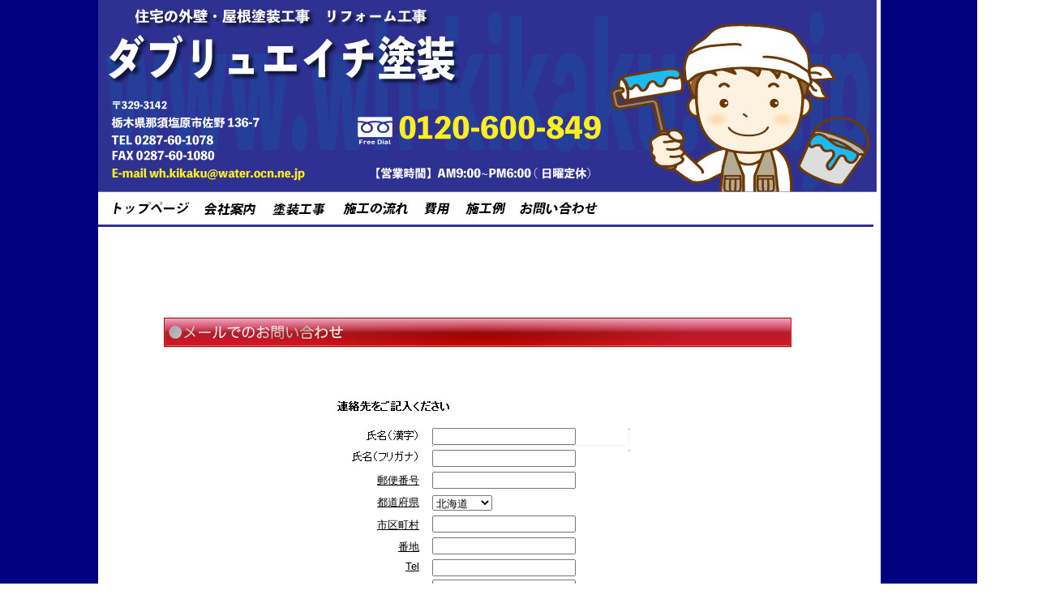

--- FILE ---
content_type: text/html
request_url: http://wh-kikaku.co.jp/wh-kikaku_014.htm
body_size: 13258
content:
<!DOCTYPE HTML PUBLIC "-//IETF//DTD HTML 3.2 Level 3.2//EN">
<!-- Generated by IXLA Technology v:8.0. For information please visit: http://www.ixla.co.jp/ -->
<html lang="jp">
<head>
	<title> 那須塩原市塗装業者お問い合わせ/ＷＨ企画 </title>
	<meta http-equiv="Content-Type" content="text/html; charset=shift_jis">
	<meta http-equiv="Content-Style-Type" content="text/css;">
	<meta name="Author" content="(株)ＷＨ企画">
	<meta name="Keywords" content="'那須の塗装屋(株)ＷＨ企画・株式会社・ダブリュエイチキカク・ペンキ屋さん・建築塗装業者・塗り替え・ﾘﾌｫｰﾑ・屋根・壁・雨樋・かわら・瓦・ひび割れ・ヒビ・剥がれ・地震･震災・被害・別荘・ロッジ・ペンション・見積・無料・診断・栃木県・栃木県那須塩原市佐野１３６－７フリーダイヤル：０１２０－６００－８４９・花粉">
	<meta name="Description" content="屋根・外壁の塗装なら(株)ＷＨ企画へ！：建築塗装業者：営業エリア：栃木県全域(那須・塩原・大田原・矢板・さくら市・白河・宇都宮・足利・小山・鹿沼・佐野・下野・日光・烏山・真岡)・福島県南部・茨城県西部">
	<script type="text/javascript"><!--//
		IE=(navigator.appName.indexOf('Microsoft') >= 0);
		NS=(navigator.appName.indexOf('Netscape') >= 0);
		SF=(navigator.appName.indexOf('Safari') >= 0);
		FF=(navigator.userAgent.indexOf('Firefox') >= 0);
		OP=(navigator.userAgent.indexOf('Opera') >= 0);
		GK=(navigator.userAgent.indexOf('Gecko') >= 0);
		V4=(parseInt(navigator.appVersion) >= 4);
		if((V5=navigator.appVersion.indexOf('MSIE '))<0) V5=-5;
		V5=(parseInt(navigator.appVersion.charAt(V5+5))>=5);
		MAC=(navigator.userAgent.indexOf('Mac')!=-1); //-->
	</script>
	<style type="text/css"><!--
		BODY { margin-left:0px;margin-top:0px;font-size:10pt;} -->
	</style>
</head>


<body bgcolor="#ffffff" text="#000000" link="#000000" vlink="#800080" alink="#ff0000" leftmargin="0" topmargin="0">
<form method="post">
<table border=0 width=1200 height=2000 cellpadding=0 cellspacing=0>
<tr align=left valign=top>
	<td width=121 height=2000 rowspan=43>
		<img src="images/wh-kikaku014011.gif" title="" alt="wh-kikaku014011.gif" align="left" border="0" vspace="0" hspace="0">
	</td><td width=960 height=528 colspan=12>
		<map name="map100">
			<area shape="rect" coords="518,240,620,272" href="wh-kikaku_014.htm">
			<area shape="rect" coords="452,240,510,272" href="wh-kikaku_007.htm">
			<area shape="rect" coords="400,240,441,272" href="wh-kikaku_010.htm">
			<area shape="rect" coords="301,240,386,271" href="wh-kikaku_006.htm">
			<area shape="rect" coords="214,241,282,273" href="wh-kikaku_003.htm">
			<area shape="rect" coords="129,241,200,273" href="wh-kikaku_002.htm">
			<area shape="rect" coords="14,240,113,269" href="index.html">
			<area shape="rect" coords="294,495,603,511" href="mailto:wh.kikaku@water.ocn.ne.jp">
		</map>
		<img src="images/wh-kikaku014001.jpg" title="連絡先をご記入ください" alt="wh-kikaku014001.jpg" align="left" border="0" vspace="0" hspace="0" usemap="#map100">
	</td><td width=119 rowspan=43>
		<img src="images/wh-kikaku014012.gif" title="" alt="wh-kikaku014012.gif" align="left" border="0" vspace="0" hspace="0">
	</td>
</tr><tr align=left valign=top>
	<td width=411 height=21 colspan=7>
		<map name="map101">
			<area shape="rect" coords="297,3,395,20" href="mailto:wh.kikaku@water.ocn.ne.jp">
		</map>
		<img src="images/wh-kikaku014002.jpg" title="連絡先をご記入ください" alt="wh-kikaku014002.jpg" align="left" border="0" vspace="0" hspace="0" usemap="#map101">
	</td><td width=238 colspan=4 valign=middle>
		<input type="text" name="氏名">
	</td><td width=311>
		<img src="images/wh-kikaku014003.gif" title="連絡先をご記入ください" alt="wh-kikaku014003.gif" align="left" border="0" vspace="0" hspace="0">
	</td>
</tr><tr align=left valign=top>
	<td width=960 height=5 colspan=12>
		<map name="map102">
			<area shape="rect" coords="297,0,395,3" href="mailto:wh.kikaku@water.ocn.ne.jp">
		</map>
		<img src="images/wh-kikaku014004.jpg" title="連絡先をご記入ください" alt="wh-kikaku014004.jpg" align="left" border="0" vspace="0" hspace="0" usemap="#map102">
	</td>
</tr><tr align=left valign=top>
	<td width=297 height=24 colspan=3 rowspan=2>
		<img src="images/wh-kikaku014006.gif" title="連絡先をご記入ください" alt="wh-kikaku014006.gif" align="left" border="0" vspace="0" hspace="0">
	</td><td width=99 height=3 colspan=3>
		<img src="images/wh-kikaku014007.gif" title="連絡先をご記入ください" alt="wh-kikaku014007.gif" align="left" border="0" vspace="0" hspace="0">
	</td><td width=15 rowspan=2>
		<img src="images/wh-kikaku014008.gif" title="連絡先をご記入ください" alt="wh-kikaku014008.gif" align="left" border="0" vspace="0" hspace="0">
	</td><td width=238 colspan=4 rowspan=2 valign=middle>
		<input type="text" name="フリガナ">
	</td><td width=311 rowspan=2>
		<img src="images/wh-kikaku014009.gif" title="連絡先をご記入ください" alt="wh-kikaku014009.gif" align="left" border="0" vspace="0" hspace="0">
	</td>
</tr><tr align=left valign=top>
	<td width=99 height=21 colspan=3>
		<a href="mailto:wh.kikaku@water.ocn.ne.jp">
			<img src="images/wh-kikaku014005.jpg" title="" alt="wh-kikaku014005.jpg" align="left" border="0" vspace="0" hspace="0"></a>
	</td>
</tr><tr align=left valign=top>
	<td nowrap width=71 height=3>
	</td><td nowrap width=215>
	</td><td nowrap width=11>
	</td><td width=99 colspan=3>
		<a href="mailto:wh.kikaku@water.ocn.ne.jp">
			<img src="images/wh-kikaku014010.jpg" title="" alt="wh-kikaku014010.jpg" align="left" border="0" vspace="0" hspace="0"></a>
	</td><td>
	</td><td nowrap width=54>
	</td><td nowrap width=23>
	</td><td nowrap width=140>
	</td><td nowrap width=21>
	</td>
</tr><tr align=left valign=top>
	<td height=3>
	</td><td>
	</td><td>
	</td><td nowrap width=29>
	</td><td nowrap width=69>
	</td><td nowrap width=1>
	</td><td>
	</td><td width=238 colspan=4 rowspan=2 valign=middle>
		<input type="text" name="郵便番号">
	</td>
</tr><tr align=left valign=top>
	<td height=21>
	</td><td>
	</td><td>
	</td><td width=98 colspan=2 align=right valign=top>
		<a href="mailto:wh.kikaku@water.ocn.ne.jp"> 
		<font face="ＭＳ Ｐゴシック, 'ＭＳ Ｐゴシック', Osaka, 'ヒラギノ角ゴ Pro W3', sans-serif" size=2> 
		郵便番号 
		</font></a>
	</td>
</tr><tr align=left valign=top>
	<td height=4>
	</td>
</tr><tr align=left valign=top>
	<td height=2>
	</td><td>
	</td><td>
	</td><td>
	</td><td>
	</td><td>
	</td><td>
	</td><td width=238 colspan=4 rowspan=3 valign=middle>
		<select size="1" name="都道府県">
		<option> 北海道</option>
		<option> 青森県</option>
		<option> 岩手県</option>
		<option> 宮城県</option>
		<option> 秋田県</option>
		<option> 山形県</option>
		<option> 福島県</option>
		<option> 茨城県</option>
		<option> 栃木県</option>
		<option> 群馬県</option>
		<option> 埼玉県</option>
		<option> 千葉県</option>
		<option> 東京都</option>
		<option> 神奈川県</option>
		<option> 新潟県</option>
		<option> 富山県</option>
		<option> 石川県</option>
		<option> 福井県</option>
		<option> 山梨県</option>
		<option> 長野県</option>
		<option> 岐阜県</option>
		<option> 静岡県</option>
		<option> 愛知県</option>
		<option> 三重県</option>
		<option> 滋賀県</option>
		<option> 京都府</option>
		<option> 大阪府</option>
		<option> 兵庫県</option>
		<option> 奈良県</option>
		<option> 和歌山県</option>
		<option> 鳥取県</option>
		<option> 島根県</option>
		<option> 岡山県</option>
		<option> 広島県</option>
		<option> 山口県</option>
		<option> 徳島県</option>
		<option> 香川県</option>
		<option> 愛媛県</option>
		<option> 高知県</option>
		<option> 福岡県</option>
		<option> 佐賀県</option>
		<option> 長崎県</option>
		<option> 熊本県</option>
		<option> 大分県</option>
		<option> 宮崎県</option>
		<option> 鹿児島県</option>
		<option> 沖縄県</option>
		</select>
	</td>
</tr><tr align=left valign=top>
	<td height=19>
	</td><td>
	</td><td>
	</td><td width=98 colspan=2 align=right valign=top>
		<a href="mailto:wh.kikaku@water.ocn.ne.jp"> 
		<font face="ＭＳ Ｐゴシック, 'ＭＳ Ｐゴシック', Osaka, 'ヒラギノ角ゴ Pro W3', sans-serif" size=2> 
		都道府県 
		</font></a>
	</td>
</tr><tr align=left valign=top>
	<td height=2>
	</td>
</tr><tr align=left valign=top>
	<td height=4>
	</td>
</tr><tr align=left valign=top>
	<td height=3>
	</td><td>
	</td><td>
	</td><td>
	</td><td>
	</td><td>
	</td><td>
	</td><td width=238 colspan=4 rowspan=2 valign=middle>
		<input type="text" name="市区町村">
	</td>
</tr><tr align=left valign=top>
	<td height=18>
	</td><td>
	</td><td>
	</td><td width=98 colspan=2 rowspan=2 align=right valign=top>
		<a href="mailto:wh.kikaku@water.ocn.ne.jp"> 
		<font face="ＭＳ Ｐゴシック, 'ＭＳ Ｐゴシック', Osaka, 'ヒラギノ角ゴ Pro W3', sans-serif" size=2> 
		市区町村 
		</font></a>
	</td>
</tr><tr align=left valign=top>
	<td height=1>
	</td>
</tr><tr align=left valign=top>
	<td height=5>
	</td>
</tr><tr align=left valign=top>
	<td height=3>
	</td><td>
	</td><td>
	</td><td>
	</td><td>
	</td><td>
	</td><td>
	</td><td width=238 colspan=4 rowspan=2 valign=middle>
		<input type="text" name="番地">
	</td>
</tr><tr align=left valign=top>
	<td height=18>
	</td><td>
	</td><td>
	</td><td width=98 colspan=2 rowspan=2 align=right valign=top>
		<a href="mailto:wh.kikaku@water.ocn.ne.jp"> 
		<font face="ＭＳ Ｐゴシック, 'ＭＳ Ｐゴシック', Osaka, 'ヒラギノ角ゴ Pro W3', sans-serif" size=2> 
		番地 
		</font></a>
	</td>
</tr><tr align=left valign=top>
	<td height=1>
	</td>
</tr><tr align=left valign=top>
	<td height=3>
	</td>
</tr><tr align=left valign=top>
	<td height=3>
	</td><td>
	</td><td>
	</td><td>
	</td><td>
	</td><td>
	</td><td>
	</td><td width=238 colspan=4 rowspan=2 valign=middle>
		<input type="text" name="電話番号">
	</td>
</tr><tr align=left valign=top>
	<td height=22>
	</td><td>
	</td><td>
	</td><td width=98 colspan=2 align=right valign=top>
		<a href="mailto:wh.kikaku@water.ocn.ne.jp"> 
		<font face="ＭＳ Ｐゴシック, 'ＭＳ Ｐゴシック', Osaka, 'ヒラギノ角ゴ Pro W3', sans-serif" size=2> 
		Tel 
		</font></a>
	</td>
</tr><tr align=left valign=top>
	<td height=1>
	</td>
</tr><tr align=left valign=top>
	<td height=3>
	</td><td>
	</td><td>
	</td><td>
	</td><td>
	</td><td>
	</td><td>
	</td><td width=238 colspan=4 rowspan=2 valign=middle>
		<input type="text" name="Fax番号">
	</td>
</tr><tr align=left valign=top>
	<td height=21>
	</td><td>
	</td><td>
	</td><td width=98 colspan=2 rowspan=2 align=right valign=top>
		<a href="mailto:wh.kikaku@water.ocn.ne.jp"> 
		<font face="ＭＳ Ｐゴシック, 'ＭＳ Ｐゴシック', Osaka, 'ヒラギノ角ゴ Pro W3', sans-serif" size=2> 
		Fax 
		</font></a>
	</td>
</tr><tr align=left valign=top>
	<td height=1>
	</td>
</tr><tr align=left valign=top>
	<td height=5>
	</td>
</tr><tr align=left valign=top>
	<td height=3>
	</td><td>
	</td><td>
	</td><td>
	</td><td>
	</td><td>
	</td><td>
	</td><td width=238 colspan=4 rowspan=3 valign=middle>
		<input type="text" name="Email">
	</td>
</tr><tr align=left valign=top>
	<td height=19>
	</td><td>
	</td><td>
	</td><td width=98 colspan=2 align=right valign=top>
		<a href="mailto:wh.kikaku@water.ocn.ne.jp"> 
		<font face="ＭＳ Ｐゴシック, 'ＭＳ Ｐゴシック', Osaka, 'ヒラギノ角ゴ Pro W3', sans-serif" size=2> 
		E-mail 
		</font></a>
	</td>
</tr><tr align=left valign=top>
	<td height=1>
	</td>
</tr><tr align=left valign=top>
	<td height=3>
	</td>
</tr><tr align=left valign=top>
	<td height=3>
	</td><td>
	</td><td>
	</td><td>
	</td><td>
	</td><td>
	</td><td>
	</td><td width=238 colspan=4 rowspan=3 valign=middle>
		<input type="text" name="URL">
	</td>
</tr><tr align=left valign=top>
	<td height=18>
	</td><td>
	</td><td>
	</td><td width=98 colspan=2 align=right valign=top>
		<a href="mailto:wh.kikaku@water.ocn.ne.jp"> 
		<font face="ＭＳ Ｐゴシック, 'ＭＳ Ｐゴシック', Osaka, 'ヒラギノ角ゴ Pro W3', sans-serif" size=2> 
		URL 
		</font></a>
	</td>
</tr><tr align=left valign=top>
	<td height=3>
	</td>
</tr><tr align=left valign=top>
	<td height=6>
	</td>
</tr><tr align=left valign=top>
	<td height=19>
	</td><td>
	</td><td width=110 colspan=4>
		<a href="mailto:wh.kikaku@water.ocn.ne.jp">
			<img src="images/wh-kikaku014014.jpg" title="" alt="wh-kikaku014014.jpg" align="left" border="0" vspace="0" hspace="0"></a>
	</td>
</tr><tr align=left valign=top>
	<td height=82>
	</td><td>
	</td><td width=11>
		<a href="mailto:wh.kikaku@water.ocn.ne.jp">
			<img src="images/wh-kikaku014015.jpg" title="" alt="wh-kikaku014015.jpg" align="left" border="0" vspace="0" hspace="0"></a>
	</td><td width=352 colspan=8 valign=middle>
		<textarea name="コメント" rows="2" cols="42">
ここにコメントを入力してください....
		</textarea>
	</td>
</tr><tr align=left valign=top>
	<td height=15>
	</td>
</tr><tr align=left valign=top>
	<td height=32>
	</td><td>
	</td><td>
	</td><td>
	</td><td width=139 colspan=4 valign=middle>
		<input type="submit" value="詳細を送信">
	</td><td>
	</td><td width=140 valign=middle>
		<input type="reset" value="詳細をクリア">
	</td>
</tr><tr align=left valign=top>
	<td height=145>
	</td>
</tr><tr align=left valign=top>
	<td height=670>
	</td><td width=889 colspan=11>
		<img src="images/wh-kikaku014013.gif" title="" alt="wh-kikaku014013.gif" align="left" border="0" vspace="0" hspace="0">
	</td>
</tr><tr align=left valign=top>
	<td width=960 height=237 colspan=12>
		<img src="images/wh-kikaku001002.gif" title="" alt="wh-kikaku001002.gif" align="left" border="0" vspace="0" hspace="0">
	</td>
</tr></table>

</form>
</body>
</html>
